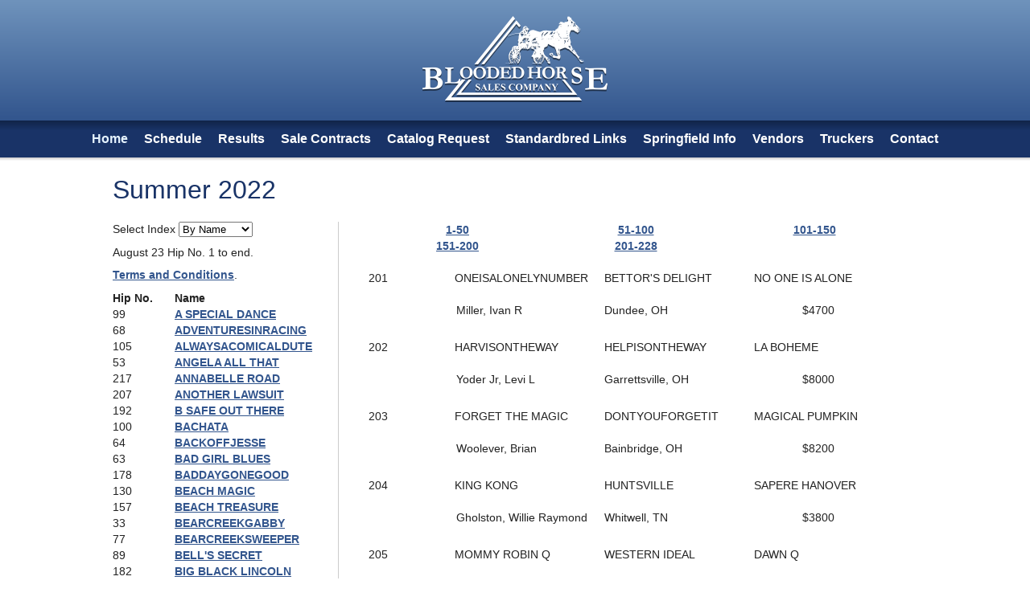

--- FILE ---
content_type: text/html; charset=UTF-8
request_url: https://bloodedhorse.com/22Aug/results/index.php?filter=name&catalog=catalog_4.html
body_size: 52496
content:

<!DOCTYPE html>
<html lang="en-us">
<head>
<meta http-equiv="Content-Type" content="text/html; charset=UTF-8">
<meta name="viewport" content="width=device-width, maximum-scale=1.0">
<title>Summer 2022 Mixed Sale | Blooded Horse</title>
<meta name="description" content="Summer 2022 Sale.">

<!-- Twitter Card data -->
<meta name="twitter:card" value="summary">

<!-- Open Graph data -->
<meta property="og:title" content="2022 Summer Mixed Sale.">
<meta property="og:type" content="online catalog">
<meta property="og:site_name" content="Blooded Horse">
<meta property="og:image" content="/build/template/blooded-horse_open-graph.png">
<meta property="og:description" content="2022 Summer Sale.">


<script>
function goThere() {
	document.forms[0].submit();
}
</script>

<link rel="stylesheet" type="text/css" media="all" href="/template/style.css">

<!-- Favicon -->
<link rel="apple-touch-icon" sizes="57x57" href="/template/favicon/apple-icon-57x57.png">
<link rel="apple-touch-icon" sizes="60x60" href="/template/favicon/apple-icon-60x60.png">
<link rel="apple-touch-icon" sizes="72x72" href="/template/favicon/apple-icon-72x72.png">
<link rel="apple-touch-icon" sizes="76x76" href="/template/favicon/apple-icon-76x76.png">
<link rel="apple-touch-icon" sizes="114x114" href="/template/favicon/apple-icon-114x114.png">
<link rel="apple-touch-icon" sizes="120x120" href="/template/favicon/apple-icon-120x120.png">
<link rel="apple-touch-icon" sizes="144x144" href="/template/favicon/apple-icon-144x144.png">
<link rel="apple-touch-icon" sizes="152x152" href="/template/favicon/apple-icon-152x152.png">
<link rel="apple-touch-icon" sizes="180x180" href="/template/favicon/apple-icon-180x180.png">
<link rel="icon" type="image/png" sizes="192x192"  href="/template/favicon/android-icon-192x192.png">
<link rel="icon" type="image/png" sizes="32x32" href="/template/favicon/favicon-32x32.png">
<link rel="icon" type="image/png" sizes="96x96" href="/template/favicon/favicon-96x96.png">
<link rel="icon" type="image/png" sizes="16x16" href="/template/favicon/favicon-16x16.png">
<link rel="manifest" href="/template/favicon/manifest.json">
<meta name="msapplication-TileColor" content="#ffffff">
<meta name="msapplication-TileImage" content="/template/favicon/ms-icon-144x144.png">
<meta name="theme-color" content="#ffffff">

<!-- old robots direction -->

<meta name="revisit-after" content="15 days">
<meta name="robots" content="index, follow">
<meta name="Robots" content="All">

<style type="text/css">

	.nav-menu a.index { color: #E5F3FF; }
	.nav-menu a.index:hover { color: #c8e6ff; }

</style>

</head>
<body class="index">
<div id="wrapper">

<div id="header">

	<div id="masthead">
		<h1 class="site-title"><a href="/index.php" title="Blooded Horse Sales"><img src="/template/blooded-horse-logo.png" title="Blooded Horse Sales" alt="Blooded Horse Sales" width="230" height="107"></a></h1>
	</div><!--#masthead-->

	<nav id="site-navigation" class="main-navigation" role="navigation">
	<h3 class="menu-toggle">Menu</h3>
	<nav class="nav-menu">
		<ul>
			<li><a class="index" href="/index.php" title="Blooded Horse Sales">Home</a></li>
			<li><a class="salesschedule" href="/salesschedule.php" title="Sale Schedule">Schedule</a></li>
			<li><a class="results" href="/results.php" title="Sale Results">Results</a></li>
			<li><a class="salecontracts" href="/salecontracts.php" title="Sale Contracts">Sale Contracts</a></li>
			<li><a class="catalog" href="/catalog.php" title="Catalog Request">Catalog Request</a></li>
			<li><a class="standard" href="/standard.php" title="Standardbred Links">Standardbred Links</a></li>
			<li><a class="springfieldinfo" href="/springfieldinfo.php" title="Springfield Info">Springfield Info</a></li>
			<li><a class="salevendors" href="/salevendors.php" title="Vendors">Vendors</a></li>
			<li><a class="truckers" href="/truckers.php" title="Truckers">Truckers</a></li>
			<li><a class="about" href="/about.php" title="Contact">Contact</a></li>
		</ul>
	</nav><!--.nav-menu-->
	</nav> <!--#site-navigation.main-navigation -->

</div><!--#header-->

<div id="content">

	<div id="primary">
		<div class="site-content">

	<h1>	Summer  2022</h1>

	<div id="results">

	<!-- Sidebar with List -->
	<div class="sidebar">
	<form action="index.php" method="get">
	<p><label>Select Index</label>
		<select name="filter" onchange="goThere();">
		<option value='name' selected>By Name</option>
<option value='broodmare' >Broodmares</option>
<option value='sire' >By Sire</option>
<option value='dam' >By Dam</option>
<option value='yearling' >Yearlings</option>
<option value='weanling' >Weanlings</option>
<option value='hip' >By Hip</option>
<option value='pacer' >Pacers</option>
<option value='trotter' >Trotters</option>
<option value='2yearold' >2 Year Olds</option>
<option value='3yearold' >3 Year Olds</option>
		</select>
	</p>
	</form>

	<div class="scroll"><!-- scrollable area for mobile devices -->

	<p>August 23 Hip No. 1 to end.</p>
	
	<p><a href="../../terms.php">Terms and Conditions</a>.</p>

	<div class="list">
	  <TABLE WIDTH="100%">
<TR><TD WIDTH = "30%"><B>Hip No.</B></TD><TD WIDTH = "70%"><B>Name</B></TD></TR>
<TR><TD WIDTH = "30%">99</TD><TD WIDTH = "70%"><A HREF="index.php?filter=name&amp;catalog=catalog_1.html#99" >A SPECIAL DANCE</A></TD></TR>
<TR><TD WIDTH = "30%">68</TD><TD WIDTH = "70%"><A HREF="index.php?filter=name&amp;catalog=catalog_1.html#68" >ADVENTURESINRACING</A></TD></TR>
<TR><TD WIDTH = "30%">105</TD><TD WIDTH = "70%"><A HREF="index.php?filter=name&amp;catalog=catalog_2.html#105" >ALWAYSACOMICALDUTE</A></TD></TR>
<TR><TD WIDTH = "30%">53</TD><TD WIDTH = "70%"><A HREF="index.php?filter=name&amp;catalog=catalog_1.html#53" >ANGELA ALL THAT</A></TD></TR>
<TR><TD WIDTH = "30%">217</TD><TD WIDTH = "70%"><A HREF="index.php?filter=name&amp;catalog=catalog_4.html#217" >ANNABELLE ROAD</A></TD></TR>
<TR><TD WIDTH = "30%">207</TD><TD WIDTH = "70%"><A HREF="index.php?filter=name&amp;catalog=catalog_4.html#207" >ANOTHER LAWSUIT</A></TD></TR>
<TR><TD WIDTH = "30%">192</TD><TD WIDTH = "70%"><A HREF="index.php?filter=name&amp;catalog=catalog_3.html#192" >B SAFE OUT THERE</A></TD></TR>
<TR><TD WIDTH = "30%">100</TD><TD WIDTH = "70%"><A HREF="index.php?filter=name&amp;catalog=catalog_1.html#100" >BACHATA</A></TD></TR>
<TR><TD WIDTH = "30%">64</TD><TD WIDTH = "70%"><A HREF="index.php?filter=name&amp;catalog=catalog_1.html#64" >BACKOFFJESSE</A></TD></TR>
<TR><TD WIDTH = "30%">63</TD><TD WIDTH = "70%"><A HREF="index.php?filter=name&amp;catalog=catalog_1.html#63" >BAD GIRL BLUES</A></TD></TR>
<TR><TD WIDTH = "30%">178</TD><TD WIDTH = "70%"><A HREF="index.php?filter=name&amp;catalog=catalog_3.html#178" >BADDAYGONEGOOD</A></TD></TR>
<TR><TD WIDTH = "30%">130</TD><TD WIDTH = "70%"><A HREF="index.php?filter=name&amp;catalog=catalog_2.html#130" >BEACH MAGIC</A></TD></TR>
<TR><TD WIDTH = "30%">157</TD><TD WIDTH = "70%"><A HREF="index.php?filter=name&amp;catalog=catalog_3.html#157" >BEACH TREASURE</A></TD></TR>
<TR><TD WIDTH = "30%">33</TD><TD WIDTH = "70%"><A HREF="index.php?filter=name&amp;catalog=catalog_0.html#33" >BEARCREEKGABBY</A></TD></TR>
<TR><TD WIDTH = "30%">77</TD><TD WIDTH = "70%"><A HREF="index.php?filter=name&amp;catalog=catalog_1.html#77" >BEARCREEKSWEEPER</A></TD></TR>
<TR><TD WIDTH = "30%">89</TD><TD WIDTH = "70%"><A HREF="index.php?filter=name&amp;catalog=catalog_1.html#89" >BELL'S SECRET</A></TD></TR>
<TR><TD WIDTH = "30%">182</TD><TD WIDTH = "70%"><A HREF="index.php?filter=name&amp;catalog=catalog_3.html#182" >BIG BLACK LINCOLN</A></TD></TR>
<TR><TD WIDTH = "30%">90</TD><TD WIDTH = "70%"><A HREF="index.php?filter=name&amp;catalog=catalog_1.html#90" >BIGRISK SALLY</A></TD></TR>
<TR><TD WIDTH = "30%">88</TD><TD WIDTH = "70%"><A HREF="index.php?filter=name&amp;catalog=catalog_1.html#88" >BINGGINS</A></TD></TR>
<TR><TD WIDTH = "30%">80</TD><TD WIDTH = "70%"><A HREF="index.php?filter=name&amp;catalog=catalog_1.html#80" >BLISSFUL DRAGON</A></TD></TR>
<TR><TD WIDTH = "30%">180</TD><TD WIDTH = "70%"><A HREF="index.php?filter=name&amp;catalog=catalog_3.html#180" >BOPSFEARLESSDRAGON</A></TD></TR>
<TR><TD WIDTH = "30%">70</TD><TD WIDTH = "70%"><A HREF="index.php?filter=name&amp;catalog=catalog_1.html#70" >BRAVECOWBOYBILL</A></TD></TR>
<TR><TD WIDTH = "30%">140</TD><TD WIDTH = "70%"><A HREF="index.php?filter=name&amp;catalog=catalog_2.html#140" >BREEZY DE VIE</A></TD></TR>
<TR><TD WIDTH = "30%">137</TD><TD WIDTH = "70%"><A HREF="index.php?filter=name&amp;catalog=catalog_2.html#137" >BUNKHOUSE PLAY</A></TD></TR>
<TR><TD WIDTH = "30%">228</TD><TD WIDTH = "70%"><A HREF="index.php?filter=name&amp;catalog=catalog_4.html#228" >CABERNET</A></TD></TR>
<TR><TD WIDTH = "30%">212</TD><TD WIDTH = "70%"><A HREF="index.php?filter=name&amp;catalog=catalog_4.html#212" >CAJON LIGHTNING</A></TD></TR>
<TR><TD WIDTH = "30%">127</TD><TD WIDTH = "70%"><A HREF="index.php?filter=name&amp;catalog=catalog_2.html#127" >CALGARY SEELSTER</A></TD></TR>
<TR><TD WIDTH = "30%">72</TD><TD WIDTH = "70%"><A HREF="index.php?filter=name&amp;catalog=catalog_1.html#72" >CARMELLA LANE</A></TD></TR>
<TR><TD WIDTH = "30%">85</TD><TD WIDTH = "70%"><A HREF="index.php?filter=name&amp;catalog=catalog_1.html#85" >CATCH UP WITH ME</A></TD></TR>
<TR><TD WIDTH = "30%">1</TD><TD WIDTH = "70%"><A HREF="index.php?filter=name&amp;catalog=catalog_0.html#1" >CAVIART GRADY</A></TD></TR>
<TR><TD WIDTH = "30%">56</TD><TD WIDTH = "70%"><A HREF="index.php?filter=name&amp;catalog=catalog_1.html#56" >CINDY'S SERENITY</A></TD></TR>
<TR><TD WIDTH = "30%">122</TD><TD WIDTH = "70%"><A HREF="index.php?filter=name&amp;catalog=catalog_2.html#122" >CLIFFS OF MOHER</A></TD></TR>
<TR><TD WIDTH = "30%">189</TD><TD WIDTH = "70%"><A HREF="index.php?filter=name&amp;catalog=catalog_3.html#189" >COLOR ME ROYAL</A></TD></TR>
<TR><TD WIDTH = "30%">92</TD><TD WIDTH = "70%"><A HREF="index.php?filter=name&amp;catalog=catalog_1.html#92" >COSTLY EXPERIMENT</A></TD></TR>
<TR><TD WIDTH = "30%">141</TD><TD WIDTH = "70%"><A HREF="index.php?filter=name&amp;catalog=catalog_2.html#141" >COULANTINE</A></TD></TR>
<TR><TD WIDTH = "30%">81</TD><TD WIDTH = "70%"><A HREF="index.php?filter=name&amp;catalog=catalog_1.html#81" >COUNT ON BLUE</A></TD></TR>
<TR><TD WIDTH = "30%">175</TD><TD WIDTH = "70%"><A HREF="index.php?filter=name&amp;catalog=catalog_3.html#175" >COUNTESS JELLYBEAN</A></TD></TR>
<TR><TD WIDTH = "30%">93</TD><TD WIDTH = "70%"><A HREF="index.php?filter=name&amp;catalog=catalog_1.html#93" >COUNTRY COUNTESS</A></TD></TR>
<TR><TD WIDTH = "30%">198</TD><TD WIDTH = "70%"><A HREF="index.php?filter=name&amp;catalog=catalog_3.html#198" >CREATE MY HEART</A></TD></TR>
<TR><TD WIDTH = "30%">124</TD><TD WIDTH = "70%"><A HREF="index.php?filter=name&amp;catalog=catalog_2.html#124" >CREATINE STORM</A></TD></TR>
<TR><TD WIDTH = "30%">171</TD><TD WIDTH = "70%"><A HREF="index.php?filter=name&amp;catalog=catalog_3.html#171" >CREDITIZED</A></TD></TR>
<TR><TD WIDTH = "30%">213</TD><TD WIDTH = "70%"><A HREF="index.php?filter=name&amp;catalog=catalog_4.html#213" >CREEKSIDE DUCHESS</A></TD></TR>
<TR><TD WIDTH = "30%">46</TD><TD WIDTH = "70%"><A HREF="index.php?filter=name&amp;catalog=catalog_0.html#46" >DANCE MY LIFE AWAY</A></TD></TR>
<TR><TD WIDTH = "30%">34</TD><TD WIDTH = "70%"><A HREF="index.php?filter=name&amp;catalog=catalog_0.html#34" >DANCIN BUDDY</A></TD></TR>
<TR><TD WIDTH = "30%">21</TD><TD WIDTH = "70%"><A HREF="index.php?filter=name&amp;catalog=catalog_0.html#21" >DANCIN HOME</A></TD></TR>
<TR><TD WIDTH = "30%">73</TD><TD WIDTH = "70%"><A HREF="index.php?filter=name&amp;catalog=catalog_1.html#73" >DANCING ANDREA</A></TD></TR>
<TR><TD WIDTH = "30%">109</TD><TD WIDTH = "70%"><A HREF="index.php?filter=name&amp;catalog=catalog_2.html#109" >DARK MIRAGE</A></TD></TR>
<TR><TD WIDTH = "30%">94</TD><TD WIDTH = "70%"><A HREF="index.php?filter=name&amp;catalog=catalog_1.html#94" >DEFINED BY ROYAL</A></TD></TR>
<TR><TD WIDTH = "30%">7</TD><TD WIDTH = "70%"><A HREF="index.php?filter=name&amp;catalog=catalog_0.html#7" >DEONTAY</A></TD></TR>
<TR><TD WIDTH = "30%">225</TD><TD WIDTH = "70%"><A HREF="index.php?filter=name&amp;catalog=catalog_4.html#225" >DIANAMIGHT</A></TD></TR>
<TR><TD WIDTH = "30%">113</TD><TD WIDTH = "70%"><A HREF="index.php?filter=name&amp;catalog=catalog_2.html#113" >DOCK OF THE BAY</A></TD></TR>
<TR><TD WIDTH = "30%">129</TD><TD WIDTH = "70%"><A HREF="index.php?filter=name&amp;catalog=catalog_2.html#129" >DONT TELL MY GIRL</A></TD></TR>
<TR><TD WIDTH = "30%">185</TD><TD WIDTH = "70%"><A HREF="index.php?filter=name&amp;catalog=catalog_3.html#185" >DRINKNWITHTHEDEVIL</A></TD></TR>
<TR><TD WIDTH = "30%">223</TD><TD WIDTH = "70%"><A HREF="index.php?filter=name&amp;catalog=catalog_4.html#223" >DUSTUP HANOVER</A></TD></TR>
<TR><TD WIDTH = "30%">144</TD><TD WIDTH = "70%"><A HREF="index.php?filter=name&amp;catalog=catalog_2.html#144" >EDEN'S LUCKY CHARM</A></TD></TR>
<TR><TD WIDTH = "30%">116</TD><TD WIDTH = "70%"><A HREF="index.php?filter=name&amp;catalog=catalog_2.html#116" >ER NO MORE</A></TD></TR>
<TR><TD WIDTH = "30%">197</TD><TD WIDTH = "70%"><A HREF="index.php?filter=name&amp;catalog=catalog_3.html#197" >ERIE</A></TD></TR>
<TR><TD WIDTH = "30%">155</TD><TD WIDTH = "70%"><A HREF="index.php?filter=name&amp;catalog=catalog_3.html#155" >FALL SUNFLOWER</A></TD></TR>
<TR><TD WIDTH = "30%">31</TD><TD WIDTH = "70%"><A HREF="index.php?filter=name&amp;catalog=catalog_0.html#31" >FINAL RISK</A></TD></TR>
<TR><TD WIDTH = "30%">86</TD><TD WIDTH = "70%"><A HREF="index.php?filter=name&amp;catalog=catalog_1.html#86" >FIRSTCHOICEGLORIA</A></TD></TR>
<TR><TD WIDTH = "30%">162</TD><TD WIDTH = "70%"><A HREF="index.php?filter=name&amp;catalog=catalog_3.html#162" >FOREVER REXANNE</A></TD></TR>
<TR><TD WIDTH = "30%">203</TD><TD WIDTH = "70%"><A HREF="index.php?filter=name&amp;catalog=catalog_4.html#203" >FORGET THE MAGIC</A></TD></TR>
<TR><TD WIDTH = "30%">165</TD><TD WIDTH = "70%"><A HREF="index.php?filter=name&amp;catalog=catalog_3.html#165" >FOX VALLEY FOXFIRE</A></TD></TR>
<TR><TD WIDTH = "30%">61</TD><TD WIDTH = "70%"><A HREF="index.php?filter=name&amp;catalog=catalog_1.html#61" >FRANKIE LEE</A></TD></TR>
<TR><TD WIDTH = "30%">209</TD><TD WIDTH = "70%"><A HREF="index.php?filter=name&amp;catalog=catalog_4.html#209" >FUEL INJECTOR</A></TD></TR>
<TR><TD WIDTH = "30%">6</TD><TD WIDTH = "70%"><A HREF="index.php?filter=name&amp;catalog=catalog_0.html#6" >GET BACK TO WORK</A></TD></TR>
<TR><TD WIDTH = "30%">103</TD><TD WIDTH = "70%"><A HREF="index.php?filter=name&amp;catalog=catalog_2.html#103" >GO AWAY RONA</A></TD></TR>
<TR><TD WIDTH = "30%">214</TD><TD WIDTH = "70%"><A HREF="index.php?filter=name&amp;catalog=catalog_4.html#214" >GOLDEN SON</A></TD></TR>
<TR><TD WIDTH = "30%">96</TD><TD WIDTH = "70%"><A HREF="index.php?filter=name&amp;catalog=catalog_1.html#96" >GRACE IN ACTION</A></TD></TR>
<TR><TD WIDTH = "30%">110</TD><TD WIDTH = "70%"><A HREF="index.php?filter=name&amp;catalog=catalog_2.html#110" >GREENHILLDEBATABLE</A></TD></TR>
<TR><TD WIDTH = "30%">218</TD><TD WIDTH = "70%"><A HREF="index.php?filter=name&amp;catalog=catalog_4.html#218" >GREYSTONE WATCHMAN</A></TD></TR>
<TR><TD WIDTH = "30%">168</TD><TD WIDTH = "70%"><A HREF="index.php?filter=name&amp;catalog=catalog_3.html#168" >GROWIN GRACE</A></TD></TR>
<TR><TD WIDTH = "30%">120</TD><TD WIDTH = "70%"><A HREF="index.php?filter=name&amp;catalog=catalog_2.html#120" >HAIL LAZARUS BLUES</A></TD></TR>
<TR><TD WIDTH = "30%">202</TD><TD WIDTH = "70%"><A HREF="index.php?filter=name&amp;catalog=catalog_4.html#202" >HARVISONTHEWAY</A></TD></TR>
<TR><TD WIDTH = "30%">208</TD><TD WIDTH = "70%"><A HREF="index.php?filter=name&amp;catalog=catalog_4.html#208" >HEDGE FUND WIZARD</A></TD></TR>
<TR><TD WIDTH = "30%">5</TD><TD WIDTH = "70%"><A HREF="index.php?filter=name&amp;catalog=catalog_0.html#5" >HEIDI'S VIRGIN</A></TD></TR>
<TR><TD WIDTH = "30%">4</TD><TD WIDTH = "70%"><A HREF="index.php?filter=name&amp;catalog=catalog_0.html#4" >HEREWEGOBOY</A></TD></TR>
<TR><TD WIDTH = "30%">195</TD><TD WIDTH = "70%"><A HREF="index.php?filter=name&amp;catalog=catalog_3.html#195" >HE'S A DICKENS</A></TD></TR>
<TR><TD WIDTH = "30%">98</TD><TD WIDTH = "70%"><A HREF="index.php?filter=name&amp;catalog=catalog_1.html#98" >HES ALL YOURSELF</A></TD></TR>
<TR><TD WIDTH = "30%">184</TD><TD WIDTH = "70%"><A HREF="index.php?filter=name&amp;catalog=catalog_3.html#184" >HILLCOUNTRYSSASSIE</A></TD></TR>
<TR><TD WIDTH = "30%">142</TD><TD WIDTH = "70%"><A HREF="index.php?filter=name&amp;catalog=catalog_2.html#142" >HONORABLE MOTHER</A></TD></TR>
<TR><TD WIDTH = "30%">3</TD><TD WIDTH = "70%"><A HREF="index.php?filter=name&amp;catalog=catalog_0.html#3" >HOOSIER'S HELP</A></TD></TR>
<TR><TD WIDTH = "30%">118</TD><TD WIDTH = "70%"><A HREF="index.php?filter=name&amp;catalog=catalog_2.html#118" >HUNT BEAR</A></TD></TR>
<TR><TD WIDTH = "30%">17</TD><TD WIDTH = "70%"><A HREF="index.php?filter=name&amp;catalog=catalog_0.html#17" >I CAN SEE FARTHER</A></TD></TR>
<TR><TD WIDTH = "30%">136</TD><TD WIDTH = "70%"><A HREF="index.php?filter=name&amp;catalog=catalog_2.html#136" >I LOVE THE BEACH</A></TD></TR>
<TR><TD WIDTH = "30%">191</TD><TD WIDTH = "70%"><A HREF="index.php?filter=name&amp;catalog=catalog_3.html#191" >ICE KING</A></TD></TR>
<TR><TD WIDTH = "30%">10</TD><TD WIDTH = "70%"><A HREF="index.php?filter=name&amp;catalog=catalog_0.html#10" >ILLUSTRIOUSPROMISE</A></TD></TR>
<TR><TD WIDTH = "30%">41</TD><TD WIDTH = "70%"><A HREF="index.php?filter=name&amp;catalog=catalog_0.html#41" >I'M A BEACH LADY</A></TD></TR>
<TR><TD WIDTH = "30%">226</TD><TD WIDTH = "70%"><A HREF="index.php?filter=name&amp;catalog=catalog_4.html#226" >IM ROCKING IT</A></TD></TR>
<TR><TD WIDTH = "30%">126</TD><TD WIDTH = "70%"><A HREF="index.php?filter=name&amp;catalog=catalog_2.html#126" >IM UNPREDICTABLE</A></TD></TR>
<TR><TD WIDTH = "30%">190</TD><TD WIDTH = "70%"><A HREF="index.php?filter=name&amp;catalog=catalog_3.html#190" >IMDABIGGESTPATSFAN</A></TD></TR>
<TR><TD WIDTH = "30%">106</TD><TD WIDTH = "70%"><A HREF="index.php?filter=name&amp;catalog=catalog_2.html#106" >IN SECRET</A></TD></TR>
<TR><TD WIDTH = "30%">153</TD><TD WIDTH = "70%"><A HREF="index.php?filter=name&amp;catalog=catalog_3.html#153" >IRISH DAY</A></TD></TR>
<TR><TD WIDTH = "30%">78</TD><TD WIDTH = "70%"><A HREF="index.php?filter=name&amp;catalog=catalog_1.html#78" >IRREPLACEABLE</A></TD></TR>
<TR><TD WIDTH = "30%">215</TD><TD WIDTH = "70%"><A HREF="index.php?filter=name&amp;catalog=catalog_4.html#215" >I'VE GOT THE WILL</A></TD></TR>
<TR><TD WIDTH = "30%">147</TD><TD WIDTH = "70%"><A HREF="index.php?filter=name&amp;catalog=catalog_2.html#147" >JL HONORPRETTYBOYS</A></TD></TR>
<TR><TD WIDTH = "30%">145</TD><TD WIDTH = "70%"><A HREF="index.php?filter=name&amp;catalog=catalog_2.html#145" >JUDY'S PROMISE</A></TD></TR>
<TR><TD WIDTH = "30%">181</TD><TD WIDTH = "70%"><A HREF="index.php?filter=name&amp;catalog=catalog_3.html#181" >JUSTGOTOTHENET</A></TD></TR>
<TR><TD WIDTH = "30%">11</TD><TD WIDTH = "70%"><A HREF="index.php?filter=name&amp;catalog=catalog_0.html#11" >KADABRA GIRLS SON</A></TD></TR>
<TR><TD WIDTH = "30%">12</TD><TD WIDTH = "70%"><A HREF="index.php?filter=name&amp;catalog=catalog_0.html#12" >KATHYS COOLIE</A></TD></TR>
<TR><TD WIDTH = "30%">66</TD><TD WIDTH = "70%"><A HREF="index.php?filter=name&amp;catalog=catalog_1.html#66" >KEG PARTY</A></TD></TR>
<TR><TD WIDTH = "30%">204</TD><TD WIDTH = "70%"><A HREF="index.php?filter=name&amp;catalog=catalog_4.html#204" >KING KONG</A></TD></TR>
<TR><TD WIDTH = "30%">176</TD><TD WIDTH = "70%"><A HREF="index.php?filter=name&amp;catalog=catalog_3.html#176" >KONAH BLEU</A></TD></TR>
<TR><TD WIDTH = "30%">27</TD><TD WIDTH = "70%"><A HREF="index.php?filter=name&amp;catalog=catalog_0.html#27" >LATHSHA</A></TD></TR>
<TR><TD WIDTH = "30%">8</TD><TD WIDTH = "70%"><A HREF="index.php?filter=name&amp;catalog=catalog_0.html#8" >LEAD OFF</A></TD></TR>
<TR><TD WIDTH = "30%">224</TD><TD WIDTH = "70%"><A HREF="index.php?filter=name&amp;catalog=catalog_4.html#224" >LET'S BE FRANK</A></TD></TR>
<TR><TD WIDTH = "30%">15</TD><TD WIDTH = "70%"><A HREF="index.php?filter=name&amp;catalog=catalog_0.html#15" >LETS DO THE TWIST</A></TD></TR>
<TR><TD WIDTH = "30%">19</TD><TD WIDTH = "70%"><A HREF="index.php?filter=name&amp;catalog=catalog_0.html#19" >LETSDOTHEMACHARENA</A></TD></TR>
<TR><TD WIDTH = "30%">76</TD><TD WIDTH = "70%"><A HREF="index.php?filter=name&amp;catalog=catalog_1.html#76" >LIFEWASAWILLOW</A></TD></TR>
<TR><TD WIDTH = "30%">187</TD><TD WIDTH = "70%"><A HREF="index.php?filter=name&amp;catalog=catalog_3.html#187" >LISA ROCKS</A></TD></TR>
<TR><TD WIDTH = "30%">196</TD><TD WIDTH = "70%"><A HREF="index.php?filter=name&amp;catalog=catalog_3.html#196" >LITTLE AUB</A></TD></TR>
<TR><TD WIDTH = "30%">156</TD><TD WIDTH = "70%"><A HREF="index.php?filter=name&amp;catalog=catalog_3.html#156" >LITTLE MERMAID N</A></TD></TR>
<TR><TD WIDTH = "30%">97</TD><TD WIDTH = "70%"><A HREF="index.php?filter=name&amp;catalog=catalog_1.html#97" >LITTLE ROCK</A></TD></TR>
<TR><TD WIDTH = "30%">32</TD><TD WIDTH = "70%"><A HREF="index.php?filter=name&amp;catalog=catalog_0.html#32" >LITTLEQUINN</A></TD></TR>
<TR><TD WIDTH = "30%">148</TD><TD WIDTH = "70%"><A HREF="index.php?filter=name&amp;catalog=catalog_2.html#148" >LL IMAMILLIONAIRE</A></TD></TR>
<TR><TD WIDTH = "30%">149</TD><TD WIDTH = "70%"><A HREF="index.php?filter=name&amp;catalog=catalog_2.html#149" >LL ROYAL MAN</A></TD></TR>
<TR><TD WIDTH = "30%">135</TD><TD WIDTH = "70%"><A HREF="index.php?filter=name&amp;catalog=catalog_2.html#135" >LOLA PALOOZA</A></TD></TR>
<TR><TD WIDTH = "30%">91</TD><TD WIDTH = "70%"><A HREF="index.php?filter=name&amp;catalog=catalog_1.html#91" >LONG COOL WOMAN</A></TD></TR>
<TR><TD WIDTH = "30%">119</TD><TD WIDTH = "70%"><A HREF="index.php?filter=name&amp;catalog=catalog_2.html#119" >LOUIE LOUIE</A></TD></TR>
<TR><TD WIDTH = "30%">59</TD><TD WIDTH = "70%"><A HREF="index.php?filter=name&amp;catalog=catalog_1.html#59" >LUCKYCHUCKYFRMO'KY</A></TD></TR>
<TR><TD WIDTH = "30%">101</TD><TD WIDTH = "70%"><A HREF="index.php?filter=name&amp;catalog=catalog_2.html#101" >MADDIE'S FASHION</A></TD></TR>
<TR><TD WIDTH = "30%">152</TD><TD WIDTH = "70%"><A HREF="index.php?filter=name&amp;catalog=catalog_3.html#152" >MADISON COUNTY</A></TD></TR>
<TR><TD WIDTH = "30%">102</TD><TD WIDTH = "70%"><A HREF="index.php?filter=name&amp;catalog=catalog_2.html#102" >MAJOR PETE</A></TD></TR>
<TR><TD WIDTH = "30%">20</TD><TD WIDTH = "70%"><A HREF="index.php?filter=name&amp;catalog=catalog_0.html#20" >MAKINMYOWNLUCK</A></TD></TR>
<TR><TD WIDTH = "30%">227</TD><TD WIDTH = "70%"><A HREF="index.php?filter=name&amp;catalog=catalog_4.html#227" >MARETRAFFICCONTROL</A></TD></TR>
<TR><TD WIDTH = "30%">158</TD><TD WIDTH = "70%"><A HREF="index.php?filter=name&amp;catalog=catalog_3.html#158" >MARGARITA BI</A></TD></TR>
<TR><TD WIDTH = "30%">115</TD><TD WIDTH = "70%"><A HREF="index.php?filter=name&amp;catalog=catalog_2.html#115" >MCSTONED AGAIN</A></TD></TR>
<TR><TD WIDTH = "30%">170</TD><TD WIDTH = "70%"><A HREF="index.php?filter=name&amp;catalog=catalog_3.html#170" >MIDWIND DYNAMITE</A></TD></TR>
<TR><TD WIDTH = "30%">9</TD><TD WIDTH = "70%"><A HREF="index.php?filter=name&amp;catalog=catalog_0.html#9" >MISS INTERNATIONAL</A></TD></TR>
<TR><TD WIDTH = "30%">45</TD><TD WIDTH = "70%"><A HREF="index.php?filter=name&amp;catalog=catalog_0.html#45" >MOCHA TIME</A></TD></TR>
<TR><TD WIDTH = "30%">205</TD><TD WIDTH = "70%"><A HREF="index.php?filter=name&amp;catalog=catalog_4.html#205" >MOMMY ROBIN Q</A></TD></TR>
<TR><TD WIDTH = "30%">210</TD><TD WIDTH = "70%"><A HREF="index.php?filter=name&amp;catalog=catalog_4.html#210" >MONEY PAN</A></TD></TR>
<TR><TD WIDTH = "30%">172</TD><TD WIDTH = "70%"><A HREF="index.php?filter=name&amp;catalog=catalog_3.html#172" >MONITIZED</A></TD></TR>
<TR><TD WIDTH = "30%">206</TD><TD WIDTH = "70%"><A HREF="index.php?filter=name&amp;catalog=catalog_4.html#206" >MORE DIAMONDS</A></TD></TR>
<TR><TD WIDTH = "30%">14</TD><TD WIDTH = "70%"><A HREF="index.php?filter=name&amp;catalog=catalog_0.html#14" >MR BUCKSHOT</A></TD></TR>
<TR><TD WIDTH = "30%">199</TD><TD WIDTH = "70%"><A HREF="index.php?filter=name&amp;catalog=catalog_3.html#199" >MSGOODFRIDAY</A></TD></TR>
<TR><TD WIDTH = "30%">219</TD><TD WIDTH = "70%"><A HREF="index.php?filter=name&amp;catalog=catalog_4.html#219" >MUSICAL BOX</A></TD></TR>
<TR><TD WIDTH = "30%">134</TD><TD WIDTH = "70%"><A HREF="index.php?filter=name&amp;catalog=catalog_2.html#134" >NECESSARY ELEMENT</A></TD></TR>
<TR><TD WIDTH = "30%">28</TD><TD WIDTH = "70%"><A HREF="index.php?filter=name&amp;catalog=catalog_0.html#28" >NESSIESHELPER</A></TD></TR>
<TR><TD WIDTH = "30%">23</TD><TD WIDTH = "70%"><A HREF="index.php?filter=name&amp;catalog=catalog_0.html#23" >NIGHT DREAMS</A></TD></TR>
<TR><TD WIDTH = "30%">194</TD><TD WIDTH = "70%"><A HREF="index.php?filter=name&amp;catalog=catalog_3.html#194" >NIGHT'S WATCH</A></TD></TR>
<TR><TD WIDTH = "30%">62</TD><TD WIDTH = "70%"><A HREF="index.php?filter=name&amp;catalog=catalog_1.html#62" >NOTHING BUT TROT</A></TD></TR>
<TR><TD WIDTH = "30%">55</TD><TD WIDTH = "70%"><A HREF="index.php?filter=name&amp;catalog=catalog_1.html#55" >OILCAN HARRY</A></TD></TR>
<TR><TD WIDTH = "30%">201</TD><TD WIDTH = "70%"><A HREF="index.php?filter=name&amp;catalog=catalog_4.html#201" >ONEISALONELYNUMBER</A></TD></TR>
<TR><TD WIDTH = "30%">216</TD><TD WIDTH = "70%"><A HREF="index.php?filter=name&amp;catalog=catalog_4.html#216" >PACING DREAM</A></TD></TR>
<TR><TD WIDTH = "30%">60</TD><TD WIDTH = "70%"><A HREF="index.php?filter=name&amp;catalog=catalog_1.html#60" >PANDA L</A></TD></TR>
<TR><TD WIDTH = "30%">186</TD><TD WIDTH = "70%"><A HREF="index.php?filter=name&amp;catalog=catalog_3.html#186" >PARTYMODE</A></TD></TR>
<TR><TD WIDTH = "30%">43</TD><TD WIDTH = "70%"><A HREF="index.php?filter=name&amp;catalog=catalog_0.html#43" >PETES LUCKY GIRL</A></TD></TR>
<TR><TD WIDTH = "30%">138</TD><TD WIDTH = "70%"><A HREF="index.php?filter=name&amp;catalog=catalog_2.html#138" >PLACE TO ROCKNROLL</A></TD></TR>
<TR><TD WIDTH = "30%">104</TD><TD WIDTH = "70%"><A HREF="index.php?filter=name&amp;catalog=catalog_2.html#104" >PONDA BEACH</A></TD></TR>
<TR><TD WIDTH = "30%">166</TD><TD WIDTH = "70%"><A HREF="index.php?filter=name&amp;catalog=catalog_3.html#166" >PONDA TREASURE</A></TD></TR>
<TR><TD WIDTH = "30%">35</TD><TD WIDTH = "70%"><A HREF="index.php?filter=name&amp;catalog=catalog_0.html#35" >POSEY</A></TD></TR>
<TR><TD WIDTH = "30%">84</TD><TD WIDTH = "70%"><A HREF="index.php?filter=name&amp;catalog=catalog_1.html#84" >POWERFULSBEST</A></TD></TR>
<TR><TD WIDTH = "30%">40</TD><TD WIDTH = "70%"><A HREF="index.php?filter=name&amp;catalog=catalog_0.html#40" >POWERFULSILVER</A></TD></TR>
<TR><TD WIDTH = "30%">16</TD><TD WIDTH = "70%"><A HREF="index.php?filter=name&amp;catalog=catalog_0.html#16" >PRETTY BABY DOLL</A></TD></TR>
<TR><TD WIDTH = "30%">79</TD><TD WIDTH = "70%"><A HREF="index.php?filter=name&amp;catalog=catalog_1.html#79" >PUFF DADDY JACK</A></TD></TR>
<TR><TD WIDTH = "30%">36</TD><TD WIDTH = "70%"><A HREF="index.php?filter=name&amp;catalog=catalog_0.html#36" >PURRFECT BOSS</A></TD></TR>
<TR><TD WIDTH = "30%">146</TD><TD WIDTH = "70%"><A HREF="index.php?filter=name&amp;catalog=catalog_2.html#146" >RALLY ALLY RALLY</A></TD></TR>
<TR><TD WIDTH = "30%">42</TD><TD WIDTH = "70%"><A HREF="index.php?filter=name&amp;catalog=catalog_0.html#42" >RECOUNT</A></TD></TR>
<TR><TD WIDTH = "30%">183</TD><TD WIDTH = "70%"><A HREF="index.php?filter=name&amp;catalog=catalog_3.html#183" >RIP CRUISER</A></TD></TR>
<TR><TD WIDTH = "30%">29</TD><TD WIDTH = "70%"><A HREF="index.php?filter=name&amp;catalog=catalog_0.html#29" >RISKY WANDA</A></TD></TR>
<TR><TD WIDTH = "30%">25</TD><TD WIDTH = "70%"><A HREF="index.php?filter=name&amp;catalog=catalog_0.html#25" >ROBIN HILL HIGH</A></TD></TR>
<TR><TD WIDTH = "30%">154</TD><TD WIDTH = "70%"><A HREF="index.php?filter=name&amp;catalog=catalog_3.html#154" >ROCKIN CALI</A></TD></TR>
<TR><TD WIDTH = "30%">108</TD><TD WIDTH = "70%"><A HREF="index.php?filter=name&amp;catalog=catalog_2.html#108" >ROCKIN PACO</A></TD></TR>
<TR><TD WIDTH = "30%">22</TD><TD WIDTH = "70%"><A HREF="index.php?filter=name&amp;catalog=catalog_0.html#22" >ROSE MCBARE</A></TD></TR>
<TR><TD WIDTH = "30%">125</TD><TD WIDTH = "70%"><A HREF="index.php?filter=name&amp;catalog=catalog_2.html#125" >ROSE RUN XTREME</A></TD></TR>
<TR><TD WIDTH = "30%">82</TD><TD WIDTH = "70%"><A HREF="index.php?filter=name&amp;catalog=catalog_1.html#82" >ROSE RUN ZANDRA</A></TD></TR>
<TR><TD WIDTH = "30%">48</TD><TD WIDTH = "70%"><A HREF="index.php?filter=name&amp;catalog=catalog_0.html#48" >ROSE RUN ZIZI</A></TD></TR>
<TR><TD WIDTH = "30%">18</TD><TD WIDTH = "70%"><A HREF="index.php?filter=name&amp;catalog=catalog_0.html#18" >ROSE RUN ZUES</A></TD></TR>
<TR><TD WIDTH = "30%">67</TD><TD WIDTH = "70%"><A HREF="index.php?filter=name&amp;catalog=catalog_1.html#67" >ROSE RUN ZYPHER</A></TD></TR>
<TR><TD WIDTH = "30%">188</TD><TD WIDTH = "70%"><A HREF="index.php?filter=name&amp;catalog=catalog_3.html#188" >ROSES AT MIDNIGHT</A></TD></TR>
<TR><TD WIDTH = "30%">163</TD><TD WIDTH = "70%"><A HREF="index.php?filter=name&amp;catalog=catalog_3.html#163" >RUFF ONE LORENE</A></TD></TR>
<TR><TD WIDTH = "30%">44</TD><TD WIDTH = "70%"><A HREF="index.php?filter=name&amp;catalog=catalog_0.html#44" >RUSTY'S A CRUISER</A></TD></TR>
<TR><TD WIDTH = "30%">75</TD><TD WIDTH = "70%"><A HREF="index.php?filter=name&amp;catalog=catalog_1.html#75" >SALTZ SHAKER</A></TD></TR>
<TR><TD WIDTH = "30%">179</TD><TD WIDTH = "70%"><A HREF="index.php?filter=name&amp;catalog=catalog_3.html#179" >SAMDEMIC</A></TD></TR>
<TR><TD WIDTH = "30%">74</TD><TD WIDTH = "70%"><A HREF="index.php?filter=name&amp;catalog=catalog_1.html#74" >SCRATCHOFF TICKET</A></TD></TR>
<TR><TD WIDTH = "30%">173</TD><TD WIDTH = "70%"><A HREF="index.php?filter=name&amp;catalog=catalog_3.html#173" >SEEKER</A></TD></TR>
<TR><TD WIDTH = "30%">159</TD><TD WIDTH = "70%"><A HREF="index.php?filter=name&amp;catalog=catalog_3.html#159" >SERIOUSLY</A></TD></TR>
<TR><TD WIDTH = "30%">87</TD><TD WIDTH = "70%"><A HREF="index.php?filter=name&amp;catalog=catalog_1.html#87" >SEVEN PACK</A></TD></TR>
<TR><TD WIDTH = "30%">121</TD><TD WIDTH = "70%"><A HREF="index.php?filter=name&amp;catalog=catalog_2.html#121" >SHADRACK HANOVER</A></TD></TR>
<TR><TD WIDTH = "30%">47</TD><TD WIDTH = "70%"><A HREF="index.php?filter=name&amp;catalog=catalog_0.html#47" >SHALIMAR</A></TD></TR>
<TR><TD WIDTH = "30%">37</TD><TD WIDTH = "70%"><A HREF="index.php?filter=name&amp;catalog=catalog_0.html#37" >SHE'SALLRAINBOW</A></TD></TR>
<TR><TD WIDTH = "30%">95</TD><TD WIDTH = "70%"><A HREF="index.php?filter=name&amp;catalog=catalog_1.html#95" >SHIAN DELIGHT</A></TD></TR>
<TR><TD WIDTH = "30%">50</TD><TD WIDTH = "70%"><A HREF="index.php?filter=name&amp;catalog=catalog_0.html#50" >SHOT OF ADRENELINE</A></TD></TR>
<TR><TD WIDTH = "30%">39</TD><TD WIDTH = "70%"><A HREF="index.php?filter=name&amp;catalog=catalog_0.html#39" >SIR-HALL</A></TD></TR>
<TR><TD WIDTH = "30%">222</TD><TD WIDTH = "70%"><A HREF="index.php?filter=name&amp;catalog=catalog_4.html#222" >SKIP ACROSS</A></TD></TR>
<TR><TD WIDTH = "30%">38</TD><TD WIDTH = "70%"><A HREF="index.php?filter=name&amp;catalog=catalog_0.html#38" >SO LET ME GO</A></TD></TR>
<TR><TD WIDTH = "30%">52</TD><TD WIDTH = "70%"><A HREF="index.php?filter=name&amp;catalog=catalog_1.html#52" >SOMEWHERE UP</A></TD></TR>
<TR><TD WIDTH = "30%">51</TD><TD WIDTH = "70%"><A HREF="index.php?filter=name&amp;catalog=catalog_1.html#51" >SOMEWHEREINBOSTON</A></TD></TR>
<TR><TD WIDTH = "30%">30</TD><TD WIDTH = "70%"><A HREF="index.php?filter=name&amp;catalog=catalog_0.html#30" >SOSOSORRY</A></TD></TR>
<TR><TD WIDTH = "30%">220</TD><TD WIDTH = "70%"><A HREF="index.php?filter=name&amp;catalog=catalog_4.html#220" >SOUTHERNOPERATION</A></TD></TR>
<TR><TD WIDTH = "30%">133</TD><TD WIDTH = "70%"><A HREF="index.php?filter=name&amp;catalog=catalog_2.html#133" >SPARK OUT</A></TD></TR>
<TR><TD WIDTH = "30%">54</TD><TD WIDTH = "70%"><A HREF="index.php?filter=name&amp;catalog=catalog_1.html#54" >SPARKLE IN</A></TD></TR>
<TR><TD WIDTH = "30%">107</TD><TD WIDTH = "70%"><A HREF="index.php?filter=name&amp;catalog=catalog_2.html#107" >SPRINGBRIDGE DRAGN</A></TD></TR>
<TR><TD WIDTH = "30%">200</TD><TD WIDTH = "70%"><A HREF="index.php?filter=name&amp;catalog=catalog_3.html#200" >STARS IN YOUR EYES</A></TD></TR>
<TR><TD WIDTH = "30%">112</TD><TD WIDTH = "70%"><A HREF="index.php?filter=name&amp;catalog=catalog_2.html#112" >STEP ON THE GAS</A></TD></TR>
<TR><TD WIDTH = "30%">161</TD><TD WIDTH = "70%"><A HREF="index.php?filter=name&amp;catalog=catalog_3.html#161" >STRIKING SERENADE</A></TD></TR>
<TR><TD WIDTH = "30%">57</TD><TD WIDTH = "70%"><A HREF="index.php?filter=name&amp;catalog=catalog_1.html#57" >SUGAR INSTEAD</A></TD></TR>
<TR><TD WIDTH = "30%">128</TD><TD WIDTH = "70%"><A HREF="index.php?filter=name&amp;catalog=catalog_2.html#128" >SUMMIT CITY SONNY</A></TD></TR>
<TR><TD WIDTH = "30%">58</TD><TD WIDTH = "70%"><A HREF="index.php?filter=name&amp;catalog=catalog_1.html#58" >SUPREME SAMSON</A></TD></TR>
<TR><TD WIDTH = "30%">164</TD><TD WIDTH = "70%"><A HREF="index.php?filter=name&amp;catalog=catalog_3.html#164" >SWINGIN ALLI</A></TD></TR>
<TR><TD WIDTH = "30%">139</TD><TD WIDTH = "70%"><A HREF="index.php?filter=name&amp;catalog=catalog_2.html#139" >TELL THE TRUTH</A></TD></TR>
<TR><TD WIDTH = "30%">13</TD><TD WIDTH = "70%"><A HREF="index.php?filter=name&amp;catalog=catalog_0.html#13" >TELLDEMLADIES</A></TD></TR>
<TR><TD WIDTH = "30%">193</TD><TD WIDTH = "70%"><A HREF="index.php?filter=name&amp;catalog=catalog_3.html#193" >TEMPEST HEART</A></TD></TR>
<TR><TD WIDTH = "30%">167</TD><TD WIDTH = "70%"><A HREF="index.php?filter=name&amp;catalog=catalog_3.html#167" >THE OPENER</A></TD></TR>
<TR><TD WIDTH = "30%">143</TD><TD WIDTH = "70%"><A HREF="index.php?filter=name&amp;catalog=catalog_2.html#143" >THONG SONG</A></TD></TR>
<TR><TD WIDTH = "30%">71</TD><TD WIDTH = "70%"><A HREF="index.php?filter=name&amp;catalog=catalog_1.html#71" >TIMELESS PARTY</A></TD></TR>
<TR><TD WIDTH = "30%">83</TD><TD WIDTH = "70%"><A HREF="index.php?filter=name&amp;catalog=catalog_1.html#83" >TOWELLE</A></TD></TR>
<TR><TD WIDTH = "30%">117</TD><TD WIDTH = "70%"><A HREF="index.php?filter=name&amp;catalog=catalog_2.html#117" >TOWNLINE GLORY</A></TD></TR>
<TR><TD WIDTH = "30%">211</TD><TD WIDTH = "70%"><A HREF="index.php?filter=name&amp;catalog=catalog_4.html#211" >TRENDING FASHION</A></TD></TR>
<TR><TD WIDTH = "30%">69</TD><TD WIDTH = "70%"><A HREF="index.php?filter=name&amp;catalog=catalog_1.html#69" >UMA LADY</A></TD></TR>
<TR><TD WIDTH = "30%">65</TD><TD WIDTH = "70%"><A HREF="index.php?filter=name&amp;catalog=catalog_1.html#65" >UNCLE PETES DREAM</A></TD></TR>
<TR><TD WIDTH = "30%">132</TD><TD WIDTH = "70%"><A HREF="index.php?filter=name&amp;catalog=catalog_2.html#132" >UNITED IDEAL</A></TD></TR>
<TR><TD WIDTH = "30%">150</TD><TD WIDTH = "70%"><A HREF="index.php?filter=name&amp;catalog=catalog_2.html#150" >UNNAMED</A></TD></TR>
<TR><TD WIDTH = "30%">151</TD><TD WIDTH = "70%"><A HREF="index.php?filter=name&amp;catalog=catalog_3.html#151" >UNNAMED</A></TD></TR>
<TR><TD WIDTH = "30%">49</TD><TD WIDTH = "70%"><A HREF="index.php?filter=name&amp;catalog=catalog_0.html#49" >WHATZSHAKINBACON</A></TD></TR>
<TR><TD WIDTH = "30%">221</TD><TD WIDTH = "70%"><A HREF="index.php?filter=name&amp;catalog=catalog_4.html#221" >WHOYACALLINACOUGAR</A></TD></TR>
<TR><TD WIDTH = "30%">123</TD><TD WIDTH = "70%"><A HREF="index.php?filter=name&amp;catalog=catalog_2.html#123" >WILDFLOWER BOUQUET</A></TD></TR>
<TR><TD WIDTH = "30%">24</TD><TD WIDTH = "70%"><A HREF="index.php?filter=name&amp;catalog=catalog_0.html#24" >WIND STOPPER</A></TD></TR>
<TR><TD WIDTH = "30%">2</TD><TD WIDTH = "70%"><A HREF="index.php?filter=name&amp;catalog=catalog_0.html#2" >WINDY KID</A></TD></TR>
<TR><TD WIDTH = "30%">177</TD><TD WIDTH = "70%"><A HREF="index.php?filter=name&amp;catalog=catalog_3.html#177" >WINNING HILL</A></TD></TR>
<TR><TD WIDTH = "30%">160</TD><TD WIDTH = "70%"><A HREF="index.php?filter=name&amp;catalog=catalog_3.html#160" >WINSMITH KAREN</A></TD></TR>
<TR><TD WIDTH = "30%">111</TD><TD WIDTH = "70%"><A HREF="index.php?filter=name&amp;catalog=catalog_2.html#111" >WORKINGONATAN</A></TD></TR>
<TR><TD WIDTH = "30%">169</TD><TD WIDTH = "70%"><A HREF="index.php?filter=name&amp;catalog=catalog_3.html#169" >YBNORMAL</A></TD></TR>
<TR><TD WIDTH = "30%">114</TD><TD WIDTH = "70%"><A HREF="index.php?filter=name&amp;catalog=catalog_2.html#114" >YOUREMYOBSESSION</A></TD></TR>
<TR><TD WIDTH = "30%">174</TD><TD WIDTH = "70%"><A HREF="index.php?filter=name&amp;catalog=catalog_3.html#174" >ZADOK</A></TD></TR>
<TR><TD WIDTH = "30%">131</TD><TD WIDTH = "70%"><A HREF="index.php?filter=name&amp;catalog=catalog_2.html#131" >ZIP ZIP BOOM</A></TD></TR>
<TR><TD WIDTH = "30%">26</TD><TD WIDTH = "70%"><A HREF="index.php?filter=name&amp;catalog=catalog_0.html#26" >ZONED</A></TD></TR>
</TABLE>	  </div><!--.list-->

	</div><!--.scroll-->

	</div><!--.sidebar-->
	<!-- end Sidebar -->

	<!-- Main area -->
	<div class="main">
	<P><CENTER><TABLE WIDTH="445" BORDER="1" CELLSPACING="2" CELLPADDING="0">
  <TR>
    <TD WIDTH="33%">
      <P><CENTER><A HREF="index.php?filter=name&amp;catalog=catalog_0.html">1-50</A></CENTER></TD>
    <TD WIDTH="33%">
      <P><CENTER><A HREF="index.php?filter=name&amp;catalog=catalog_1.html">51-100</A></CENTER></TD>
    <TD WIDTH="33%">
      <P><CENTER><A HREF="index.php?filter=name&amp;catalog=catalog_2.html">101-150</A></CENTER></TD>
  </TR>
  <TR>
    <TD WIDTH="33%">
      <P><CENTER><A HREF="index.php?filter=name&amp;catalog=catalog_3.html">151-200</A></CENTER></TD>
    <TD WIDTH="33%">
      <P><CENTER><A HREF="index.php?filter=name&amp;catalog=catalog_4.html">201-228</A></CENTER></TD>
  </TR>
</TABLE>
<A NAME="201"></A><TABLE WIDTH="547" BORDER="0" CELLSPACING="2" CELLPADDING="0">
  <TR>
    <TD WIDTH="16%">201</TD>
    <TD WIDTH="28%">ONEISALONELYNUMBER</TD>
    <TD WIDTH="28%">BETTOR'S DELIGHT</TD>
    <TD WIDTH="28%">NO ONE IS ALONE</TD>
  </TR>
</TABLE><TABLE WIDTH="459" BORDER="0" CELLSPACING="2" CELLPADDING="0" HEIGHT="26">
  <TR>
    <TD WIDTH="36%">Miller, Ivan R</TD>
    <TD WIDTH="48%">Dundee, OH</TD>
    <TD WIDTH="16%">$4700</TD>
  </TR>
</TABLE>
<A NAME="202"></A><TABLE WIDTH="547" BORDER="0" CELLSPACING="2" CELLPADDING="0">
  <TR>
    <TD WIDTH="16%">202</TD>
    <TD WIDTH="28%">HARVISONTHEWAY</TD>
    <TD WIDTH="28%">HELPISONTHEWAY</TD>
    <TD WIDTH="28%">LA BOHEME</TD>
  </TR>
</TABLE><TABLE WIDTH="459" BORDER="0" CELLSPACING="2" CELLPADDING="0" HEIGHT="26">
  <TR>
    <TD WIDTH="36%">Yoder Jr, Levi L</TD>
    <TD WIDTH="48%">Garrettsville, OH</TD>
    <TD WIDTH="16%">$8000</TD>
  </TR>
</TABLE>
<A NAME="203"></A><TABLE WIDTH="547" BORDER="0" CELLSPACING="2" CELLPADDING="0">
  <TR>
    <TD WIDTH="16%">203</TD>
    <TD WIDTH="28%">FORGET THE MAGIC</TD>
    <TD WIDTH="28%">DONTYOUFORGETIT</TD>
    <TD WIDTH="28%">MAGICAL PUMPKIN</TD>
  </TR>
</TABLE><TABLE WIDTH="459" BORDER="0" CELLSPACING="2" CELLPADDING="0" HEIGHT="26">
  <TR>
    <TD WIDTH="36%">Woolever, Brian</TD>
    <TD WIDTH="48%">Bainbridge, OH</TD>
    <TD WIDTH="16%">$8200</TD>
  </TR>
</TABLE>
<A NAME="204"></A><TABLE WIDTH="547" BORDER="0" CELLSPACING="2" CELLPADDING="0">
  <TR>
    <TD WIDTH="16%">204</TD>
    <TD WIDTH="28%">KING KONG</TD>
    <TD WIDTH="28%">HUNTSVILLE</TD>
    <TD WIDTH="28%">SAPERE HANOVER</TD>
  </TR>
</TABLE><TABLE WIDTH="459" BORDER="0" CELLSPACING="2" CELLPADDING="0" HEIGHT="26">
  <TR>
    <TD WIDTH="36%">Gholston, Willie Raymond</TD>
    <TD WIDTH="48%">Whitwell, TN</TD>
    <TD WIDTH="16%">$3800</TD>
  </TR>
</TABLE>
<A NAME="205"></A><TABLE WIDTH="547" BORDER="0" CELLSPACING="2" CELLPADDING="0">
  <TR>
    <TD WIDTH="16%">205</TD>
    <TD WIDTH="28%">MOMMY ROBIN Q</TD>
    <TD WIDTH="28%">WESTERN IDEAL</TD>
    <TD WIDTH="28%">DAWN Q</TD>
  </TR>
</TABLE><TABLE WIDTH="459" BORDER="0" CELLSPACING="2" CELLPADDING="0" HEIGHT="26">
  <TR>
    <TD WIDTH="36%">Raber, Elmer</TD>
    <TD WIDTH="48%">Butler, OH</TD>
    <TD WIDTH="16%">$500</TD>
  </TR>
</TABLE>
<A NAME="206"></A><TABLE WIDTH="547" BORDER="0" CELLSPACING="2" CELLPADDING="0">
  <TR>
    <TD WIDTH="16%">206</TD>
    <TD WIDTH="28%">MORE DIAMONDS</TD>
    <TD WIDTH="28%">DRAGON AGAIN</TD>
    <TD WIDTH="28%">SILKSNDIAMONDS</TD>
  </TR>
</TABLE><TABLE WIDTH="459" BORDER="0" CELLSPACING="2" CELLPADDING="0" HEIGHT="26">
  <TR>
    <TD WIDTH="36%">Beachy Brothers Ltd</TD>
    <TD WIDTH="48%">Xenia, OH</TD>
    <TD WIDTH="16%">$1200</TD>
  </TR>
</TABLE>
<A NAME="207"></A><TABLE WIDTH="547" BORDER="0" CELLSPACING="2" CELLPADDING="0">
  <TR>
    <TD WIDTH="16%">207</TD>
    <TD WIDTH="28%">ANOTHER LAWSUIT</TD>
    <TD WIDTH="28%">AMERICAN IDEAL</TD>
    <TD WIDTH="28%">COURT STENOGRAPHER</TD>
  </TR>
</TABLE><TABLE WIDTH="459" BORDER="0" CELLSPACING="2" CELLPADDING="0" HEIGHT="26">
  <TR>
    <TD WIDTH="36%">Beachy Brothers Ltd</TD>
    <TD WIDTH="48%">Xenia, OH</TD>
    <TD WIDTH="16%">$3500</TD>
  </TR>
</TABLE>
<A NAME="208"></A><TABLE WIDTH="547" BORDER="0" CELLSPACING="2" CELLPADDING="0">
  <TR>
    <TD WIDTH="16%">208</TD>
    <TD WIDTH="28%">HEDGE FUND WIZARD</TD>
    <TD WIDTH="28%">THE BANK</TD>
    <TD WIDTH="28%">APPLE MAGIC</TD>
  </TR>
</TABLE><TABLE WIDTH="459" BORDER="0" CELLSPACING="2" CELLPADDING="0" HEIGHT="26">
  <TR>
    <TD WIDTH="36%">Schneider, David</TD>
    <TD WIDTH="48%">Fort Lauderdale, FL</TD>
    <TD WIDTH="16%">$8000</TD>
  </TR>
</TABLE>
<A NAME="209"></A><TABLE WIDTH="547" BORDER="0" CELLSPACING="2" CELLPADDING="0">
  <TR>
    <TD WIDTH="16%">209</TD>
    <TD WIDTH="28%">FUEL INJECTOR</TD>
    <TD WIDTH="28%">ALWAYS A VIRGIN</TD>
    <TD WIDTH="28%">STRAIGHT FUEL</TD>
  </TR>
</TABLE><TABLE WIDTH="459" BORDER="0" CELLSPACING="2" CELLPADDING="0" HEIGHT="26">
  <TR>
    <TD WIDTH="36%">Miller, Nathaniel D</TD>
    <TD WIDTH="48%">Orwell, OH</TD>
    <TD WIDTH="16%">$5000</TD>
  </TR>
</TABLE>
<A NAME="210"></A><TABLE WIDTH="547" BORDER="0" CELLSPACING="2" CELLPADDING="0">
  <TR>
    <TD WIDTH="16%">210</TD>
    <TD WIDTH="28%">MONEY PAN</TD>
    <TD WIDTH="28%">THE PANDEROSA</TD>
    <TD WIDTH="28%">MICHELLE'S VICTORY</TD>
  </TR>
</TABLE><TABLE WIDTH="459" BORDER="0" CELLSPACING="2" CELLPADDING="0" HEIGHT="26">
  <TR>
    <TD WIDTH="36%">Emerson, Janet & Harley</TD>
    <TD WIDTH="48%">Golconda, IL</TD>
    <TD WIDTH="16%">$4000</TD>
  </TR>
</TABLE>
<A NAME="211"></A><TABLE WIDTH="547" BORDER="0" CELLSPACING="2" CELLPADDING="0">
  <TR>
    <TD WIDTH="16%">211</TD>
    <TD WIDTH="28%">TRENDING FASHION</TD>
    <TD WIDTH="28%">CRESCENT FASHION</TD>
    <TD WIDTH="28%">MARKET THE CLASS</TD>
  </TR>
</TABLE><TABLE WIDTH="459" BORDER="0" CELLSPACING="2" CELLPADDING="0" HEIGHT="26">
  <TR>
    <TD WIDTH="36%">Beachy Brothers Ltd</TD>
    <TD WIDTH="48%">Xenia, OH</TD>
    <TD WIDTH="16%">$7500</TD>
  </TR>
</TABLE>
<A NAME="212"></A><TABLE WIDTH="547" BORDER="0" CELLSPACING="2" CELLPADDING="0">
  <TR>
    <TD WIDTH="16%">212</TD>
    <TD WIDTH="28%">CAJON LIGHTNING</TD>
    <TD WIDTH="28%">MACH THREE</TD>
    <TD WIDTH="28%">TEX IN THE CITY</TD>
  </TR>
</TABLE><TABLE WIDTH="459" BORDER="0" CELLSPACING="2" CELLPADDING="0" HEIGHT="26">
  <TR>
    <TD WIDTH="36%">Miller, Roy N</TD>
    <TD WIDTH="48%">Baltic, OH</TD>
    <TD WIDTH="16%">$3000</TD>
  </TR>
</TABLE>
<A NAME="213"></A><TABLE WIDTH="547" BORDER="0" CELLSPACING="2" CELLPADDING="0">
  <TR>
    <TD WIDTH="16%">213</TD>
    <TD WIDTH="28%">CREEKSIDE DUCHESS</TD>
    <TD WIDTH="28%">BIGRISK</TD>
    <TD WIDTH="28%">CORNER GIRL</TD>
  </TR>
</TABLE><TABLE WIDTH="459" BORDER="0" CELLSPACING="2" CELLPADDING="0" HEIGHT="26">
  <TR>
    <TD WIDTH="36%">Beachy Brothers Ltd</TD>
    <TD WIDTH="48%">Xenia, OH</TD>
    <TD WIDTH="16%">$3700</TD>
  </TR>
</TABLE>
<A NAME="214"></A><TABLE WIDTH="547" BORDER="0" CELLSPACING="2" CELLPADDING="0">
  <TR>
    <TD WIDTH="16%">214</TD>
    <TD WIDTH="28%">GOLDEN SON</TD>
    <TD WIDTH="28%">MAJESTIC SON</TD>
    <TD WIDTH="28%">DAWN DREAM</TD>
  </TR>
</TABLE><TABLE WIDTH="459" BORDER="0" CELLSPACING="2" CELLPADDING="0" HEIGHT="26">
  <TR>
    <TD WIDTH="36%"></TD>
    <TD WIDTH="48%"></TD>
    <TD WIDTH="16%">RNA</TD>
  </TR>
</TABLE>
<A NAME="215"></A><TABLE WIDTH="547" BORDER="0" CELLSPACING="2" CELLPADDING="0">
  <TR>
    <TD WIDTH="16%">215</TD>
    <TD WIDTH="28%">I'VE GOT THE WILL</TD>
    <TD WIDTH="28%">DEJARMBRO</TD>
    <TD WIDTH="28%">MAGIC WILL WORK</TD>
  </TR>
</TABLE><TABLE WIDTH="459" BORDER="0" CELLSPACING="2" CELLPADDING="0" HEIGHT="26">
  <TR>
    <TD WIDTH="36%"></TD>
    <TD WIDTH="48%"></TD>
    <TD WIDTH="16%">RNA</TD>
  </TR>
</TABLE>
<A NAME="216"></A><TABLE WIDTH="547" BORDER="0" CELLSPACING="2" CELLPADDING="0">
  <TR>
    <TD WIDTH="16%">216</TD>
    <TD WIDTH="28%">PACING DREAM</TD>
    <TD WIDTH="28%">RIGGINS</TD>
    <TD WIDTH="28%">PACIFIC SUN RAE</TD>
  </TR>
</TABLE><TABLE WIDTH="459" BORDER="0" CELLSPACING="2" CELLPADDING="0" HEIGHT="26">
  <TR>
    <TD WIDTH="36%">Miller, David Lee</TD>
    <TD WIDTH="48%">Dundee, OH</TD>
    <TD WIDTH="16%">$3700</TD>
  </TR>
</TABLE>
<A NAME="217"></A><TABLE WIDTH="547" BORDER="0" CELLSPACING="2" CELLPADDING="0">
  <TR>
    <TD WIDTH="16%">217</TD>
    <TD WIDTH="28%">ANNABELLE ROAD</TD>
    <TD WIDTH="28%">ENTERPRISE</TD>
    <TD WIDTH="28%">OVIE'S BABY</TD>
  </TR>
</TABLE><TABLE WIDTH="459" BORDER="0" CELLSPACING="2" CELLPADDING="0" HEIGHT="26">
  <TR>
    <TD WIDTH="36%">Williams, Kate</TD>
    <TD WIDTH="48%">Aberdeen, NC</TD>
    <TD WIDTH="16%">$9000</TD>
  </TR>
</TABLE>
<A NAME="218"></A><TABLE WIDTH="547" BORDER="0" CELLSPACING="2" CELLPADDING="0">
  <TR>
    <TD WIDTH="16%">218</TD>
    <TD WIDTH="28%">GREYSTONE WATCHMAN</TD>
    <TD WIDTH="28%">HE'S WATCHING</TD>
    <TD WIDTH="28%">LADY COURTALISA</TD>
  </TR>
</TABLE><TABLE WIDTH="459" BORDER="0" CELLSPACING="2" CELLPADDING="0" HEIGHT="26">
  <TR>
    <TD WIDTH="36%">DeRuntz, Michael</TD>
    <TD WIDTH="48%">Gillette, PA</TD>
    <TD WIDTH="16%">$4700</TD>
  </TR>
</TABLE>
<A NAME="219"></A><TABLE WIDTH="547" BORDER="0" CELLSPACING="2" CELLPADDING="0">
  <TR>
    <TD WIDTH="16%">219</TD>
    <TD WIDTH="28%">MUSICAL BOX</TD>
    <TD WIDTH="28%">NET TEN EOM</TD>
    <TD WIDTH="28%">MY LAST WIGGLE</TD>
  </TR>
</TABLE><TABLE WIDTH="459" BORDER="0" CELLSPACING="2" CELLPADDING="0" HEIGHT="26">
  <TR>
    <TD WIDTH="36%">Sumner, Jordyn</TD>
    <TD WIDTH="48%">Maidstone, ON, Canada</TD>
    <TD WIDTH="16%">$5300</TD>
  </TR>
</TABLE>
<A NAME="220"></A><TABLE WIDTH="547" BORDER="0" CELLSPACING="2" CELLPADDING="0">
  <TR>
    <TD WIDTH="16%">220</TD>
    <TD WIDTH="28%">SOUTHERNOPERATION</TD>
    <TD WIDTH="28%">CHERRY HILL PARK</TD>
    <TD WIDTH="28%">SUMMER IN THE CITY</TD>
  </TR>
</TABLE><TABLE WIDTH="459" BORDER="0" CELLSPACING="2" CELLPADDING="0" HEIGHT="26">
  <TR>
    <TD WIDTH="36%">Swarey, John</TD>
    <TD WIDTH="48%">Big Prairie, OH</TD>
    <TD WIDTH="16%">$6700</TD>
  </TR>
</TABLE>
<A NAME="221"></A><TABLE WIDTH="547" BORDER="0" CELLSPACING="2" CELLPADDING="0">
  <TR>
    <TD WIDTH="16%">221</TD>
    <TD WIDTH="28%">WHOYACALLINACOUGAR</TD>
    <TD WIDTH="28%">COUGAR HALL</TD>
    <TD WIDTH="28%">SUCKITUPBUTTERCUP</TD>
  </TR>
</TABLE><TABLE WIDTH="459" BORDER="0" CELLSPACING="2" CELLPADDING="0" HEIGHT="26">
  <TR>
    <TD WIDTH="36%">Beachy Brothers Ltd</TD>
    <TD WIDTH="48%">Xenia, OH</TD>
    <TD WIDTH="16%">$4400</TD>
  </TR>
</TABLE>
<A NAME="222"></A><TABLE WIDTH="547" BORDER="0" CELLSPACING="2" CELLPADDING="0">
  <TR>
    <TD WIDTH="16%">222</TD>
    <TD WIDTH="28%">SKIP ACROSS</TD>
    <TD WIDTH="28%">BETTERTHANCHEDDAR</TD>
    <TD WIDTH="28%">OHIO ANNIE</TD>
  </TR>
</TABLE><TABLE WIDTH="459" BORDER="0" CELLSPACING="2" CELLPADDING="0" HEIGHT="26">
  <TR>
    <TD WIDTH="36%">Bothwell, Jared</TD>
    <TD WIDTH="48%">Guelph, ON, Canada</TD>
    <TD WIDTH="16%">$6200</TD>
  </TR>
</TABLE>
<A NAME="223"></A><TABLE WIDTH="547" BORDER="0" CELLSPACING="2" CELLPADDING="0">
  <TR>
    <TD WIDTH="16%">223</TD>
    <TD WIDTH="28%">DUSTUP HANOVER</TD>
    <TD WIDTH="28%">BETTING LINE</TD>
    <TD WIDTH="28%">DAGNABIT HANOVER</TD>
  </TR>
</TABLE><TABLE WIDTH="459" BORDER="0" CELLSPACING="2" CELLPADDING="0" HEIGHT="26">
  <TR>
    <TD WIDTH="36%">Beachy Brothers Ltd</TD>
    <TD WIDTH="48%">Xenia, OH</TD>
    <TD WIDTH="16%">$4800</TD>
  </TR>
</TABLE>
<A NAME="224"></A><TABLE WIDTH="547" BORDER="0" CELLSPACING="2" CELLPADDING="0">
  <TR>
    <TD WIDTH="16%">224</TD>
    <TD WIDTH="28%">LET'S BE FRANK</TD>
    <TD WIDTH="28%">SOUTHWIND FRANK</TD>
    <TD WIDTH="28%">MISS NAUGHTY PINE</TD>
  </TR>
</TABLE><TABLE WIDTH="459" BORDER="0" CELLSPACING="2" CELLPADDING="0" HEIGHT="26">
  <TR>
    <TD WIDTH="36%">Byler, David M</TD>
    <TD WIDTH="48%">Garrettsville, OH</TD>
    <TD WIDTH="16%">$9000</TD>
  </TR>
</TABLE>
<A NAME="226"></A><TABLE WIDTH="547" BORDER="0" CELLSPACING="2" CELLPADDING="0">
  <TR>
    <TD WIDTH="16%">226</TD>
    <TD WIDTH="28%">IM ROCKING IT</TD>
    <TD WIDTH="28%">PET ROCK</TD>
    <TD WIDTH="28%">IVE HAD IT HANOVER</TD>
  </TR>
</TABLE><TABLE WIDTH="459" BORDER="0" CELLSPACING="2" CELLPADDING="0" HEIGHT="26">
  <TR>
    <TD WIDTH="36%"></TD>
    <TD WIDTH="48%"></TD>
    <TD WIDTH="16%">RNA</TD>
  </TR>
</TABLE>
<A NAME="227"></A><TABLE WIDTH="547" BORDER="0" CELLSPACING="2" CELLPADDING="0">
  <TR>
    <TD WIDTH="16%">227</TD>
    <TD WIDTH="28%">MARETRAFFICCONTROL</TD>
    <TD WIDTH="28%">CONTROL THE MOMENT</TD>
    <TD WIDTH="28%">MARY ARTMAN</TD>
  </TR>
</TABLE><TABLE WIDTH="459" BORDER="0" CELLSPACING="2" CELLPADDING="0" HEIGHT="26">
  <TR>
    <TD WIDTH="36%"></TD>
    <TD WIDTH="48%"></TD>
    <TD WIDTH="16%">RNA</TD>
  </TR>
</TABLE>
<A NAME="228"></A><TABLE WIDTH="547" BORDER="0" CELLSPACING="2" CELLPADDING="0">
  <TR>
    <TD WIDTH="16%">228</TD>
    <TD WIDTH="28%">CABERNET</TD>
    <TD WIDTH="28%">ARTSPEAK</TD>
    <TD WIDTH="28%">LA CREMA</TD>
  </TR>
</TABLE><TABLE WIDTH="459" BORDER="0" CELLSPACING="2" CELLPADDING="0" HEIGHT="26">
  <TR>
    <TD WIDTH="36%"></TD>
    <TD WIDTH="48%"></TD>
    <TD WIDTH="16%">RNA</TD>
  </TR>
</TABLE>
<P><CENTER><TABLE WIDTH="445" BORDER="1" CELLSPACING="2" CELLPADDING="0">
  <TR>
    <TD WIDTH="33%">
      <P><CENTER><A HREF="index.php?filter=name&amp;catalog=catalog_0.html">1-50</A></CENTER></TD>
    <TD WIDTH="33%">
      <P><CENTER><A HREF="index.php?filter=name&amp;catalog=catalog_1.html">51-100</A></CENTER></TD>
    <TD WIDTH="33%">
      <P><CENTER><A HREF="index.php?filter=name&amp;catalog=catalog_2.html">101-150</A></CENTER></TD>
  </TR>
  <TR>
    <TD WIDTH="33%">
      <P><CENTER><A HREF="index.php?filter=name&amp;catalog=catalog_3.html">151-200</A></CENTER></TD>
    <TD WIDTH="33%">
      <P><CENTER><A HREF="index.php?filter=name&amp;catalog=catalog_4.html">201-228</A></CENTER></TD>
  </TR>
</TABLE>
	</div><!--.main-->
	
	</div><!--#results-->

		</div><!--.site-content-->
	</div><!--#primary-->

</div><!--#content-->

<div id="footer">

	<div class="footer-text">
		<p>Shetler and Associates Auctioneers</p>
		<p>&copy; Copyright 2026 <a href="/index.php" title="Blooded Horse Sales">Blooded Horse Sales</a>.  All Rights Reserved.</p>
			<p><a href="/about.php" title="About">Contact</a>
			<span>Phone: (859) 858-4415</span>
			FAX 1: (859) 858-8498 FAX 2: (859) 300-3940 <span>Email to: <a href="mailto:info@bloodedhorse.com">info@bloodedhorse.com</a></span>
		</p>
	</div><!--.footer-text-->

</div><!--#footer-->

</div><!--#wrapper-->

<!-- A bit of javascript to enhance menu functionality on mobile devices. -->
<script type='text/javascript' src="/template/navigation.js"></script>
</body>
</html>

--- FILE ---
content_type: text/css
request_url: https://bloodedhorse.com/template/style.css
body_size: 15987
content:
/*
Theme Name: Blooded Horse
Author: dmh
Author URI: http://dmh.deadcityradio.org/
Version: 2016
Tags: two-column, one-column, responsive, minimal
*/

/* Gradients generated with http://colorzilla.com/gradient-editor/ */

/* =Reset default browser CSS. Based on work by Eric Meyer: http://meyerweb.com/eric/tools/css/reset/index.html
-------------------------------------------------------------- */

/* Eric Meyer's Reset CSS v2.0 - http://cssreset.com */

html,body,div,span,applet,object,iframe,h1,h2,h3,h4,h5,h6,p,blockquote,pre,a,abbr,acronym,address,big,cite,code,del,dfn,em,img,ins,kbd,q,s,samp,small,strike,strong,sub,sup,tt,var,b,u,i,center,dl,dt,dd,ol,ul,li,fieldset,form,label,legend,table,caption,tbody,tfoot,thead,tr,th,td,article,aside,canvas,details,embed,figure,figcaption,footer,header,hgroup,menu,nav,output,ruby,section,summary,time,mark,audio,video{border:0;font-size:100%;font:inherit;vertical-align:baseline;margin:0;padding:0}article,aside,details,figcaption,figure,footer,header,hgroup,menu,nav,section{display:block}body{line-height:1}ol,ul{list-style:none}blockquote,q{quotes:none}blockquote:before,blockquote:after,q:before,q:after{content:none}table{border-collapse:collapse;border-spacing:0}


/* =Structure
-------------------------------------------------------------- */

html {

	font-size: 16px;
	font-size: 1rem;
	font-family: Helvetica, Arial, sans-serif;
	color: #000;
/*	background-color: #193367;*/
	height: 100%;

}

body { height: 100%; }

::selection		{ background: royalblue; color: #fff;  /* Safari and Opera */ }
::-moz-selection 	{ background: royalblue; color: #fff;  /* Firefox */ }

/*

::-webkit-scrollbar { width: 16px; }
 
::-webkit-scrollbar-track { background-color: #142846; }
 
::-webkit-scrollbar-thumb { background-color: #32558d; }

::-webkit-scrollbar-thumb:active { background-color: #4068af; }

::-webkit-scrollbar-corner    { background-color: #111; color: #32558d; }

::-webkit-resizer 	{ background-color: #111; color:#32558d; }

*/

#wrapper { 

	width: 100%; 
	min-height: 100%; 
	position: relative; 
	background-color: #fff;

}

a { 

	text-decoration: none; outline: none; 
	-o-transition:.4s;
	-ms-transition:.4s;
	-moz-transition:.4s;
	-webkit-transition:.4s;
}

tt { font-family: Courier, monospace; }

b, strong { font-weight: 700; }

i, em { font-style: italic; }


/* =Header & Menu
-------------------------------------------------------------- */

#masthead {

	padding: 20px;
	text-align: center; 

	background: #6f93bc;
	background: -moz-linear-gradient(top,  #6f93bc 0%, #32558d 100%);
	background: -webkit-linear-gradient(top,  #6f93bc 0%,#32558d 100%);
	background: linear-gradient(to bottom,  #6f93bc 0%,#32558d 100%);
	filter: progid:DXImageTransform.Microsoft.gradient( startColorstr='#6f93bc', endColorstr='#32558d',GradientType=0 );

}

#masthead h1 a {

	display: inline-block;
	line-height: 0;

}

#site-navigation {

	padding: 0 10px; 
	text-align: center;

	background: #193367;
	background: -moz-linear-gradient(top,  #112448 0%, #193367 12px, #193367 100%);
	background: -webkit-linear-gradient(top,  #112448 0%,#193367 12px,#193367 100%);
	background: linear-gradient(to bottom,  #112448 0%,#193367 12px,#193367 100%);
	filter: progid:DXImageTransform.Microsoft.gradient( startColorstr='#112448', endColorstr='#193367',GradientType=0 );

	position: relative;
	z-index: 1000;

}

.nav-menu li {

	display: inline-block;
	float: none;
	position: relative;

}

.nav-menu a, .nav-menu span {

	padding: 13px 8px;
	display: block; 
	color: #fff;
	text-decoration: none;
	font-weight: bold;
	font-size: 16px;
	line-height: 20px;

}


.nav-menu li span:hover, .nav-menu li a.submenu:hover { 

	cursor: default;
	color: #fff;

}

.nav-menu li span:after, .nav-menu li a.submenu:after { 

	content: '\25be';
	float: none;
	margin-left: 5px;

}


.nav-menu a:hover {

	color: #c8e6ff;

}

.nav-menu ul ul { 
	
	display: none; 
	position: absolute;
	left: 0;
	width: 160px; 
	background-color: #193367;
	z-index: 900;
	box-shadow: 0 4px 5px rgba(0,0,0,0.5);
}

.nav-menu ul ul li {

	width: 100%;
	text-align: left;
	padding: 0;
	display: inline-block; 

}

.nav-menu ul ul li a {

	padding: 5px 8px;
	display: block;
	width: auto;

}

.nav-menu li:hover > ul, .nav-menu li:focus > ul { 

	display: block; 

}


/* Hiding a.submenu by default; showing it in @media queries. This works around dropdown menu display quirks on older phones. */

.nav-menu a.submenu { 

	display: none; 

}


/* =Content
-------------------------------------------------------------- */

#content {

	background: #fff;
	background: -moz-linear-gradient(top,  #cccccc 0%, #ffffff 4px, #ffffff 100%);
	background: -webkit-linear-gradient(top,  #cccccc 0%,#ffffff 4px,#ffffff 100%);
	background: linear-gradient(to bottom,  #cccccc 0%,#ffffff 4px,#ffffff 100%);
	filter: progid:DXImageTransform.Microsoft.gradient( startColorstr='#cccccc', endColorstr='#ffffff',GradientType=0 );
	padding-bottom: 70px; /* same height as #footer */
	text-align: center;
	line-height: 0;

}

#primary {

	width: 100%;
	max-width: 1040px;
	margin-top: 0;
	margin-left: auto; 
	margin-right: auto;
	display: inline-block;
	text-align: left;

}


.site-content {

	padding: 20px 20px 0px 20px;	/* margin-bottom of site-content elements should round this out. */
	color: #222;
	word-break: break-word;

}

.site-content a {

	font-weight: bold;
	text-decoration: underline;
	color: #32558d;

}

.site-content a:hover {

	color: #193367; 

}

.site-content h1, .site-content h2, .site-content h3, .site-content h4, .site-content h5, .site-content h6 {

	margin-bottom: 1.25rem;
	color: #193367;
	
}

.site-content h1 {

	font-size: 2rem;
	line-height: 2.5rem;

}


.site-content h2 {

	font-size: 1.5rem;
	line-height: 2rem;

}

.site-content h3 {

	font-size: 1.25rem;
	line-height: 1.75rem;

}

.site-content h4, .site-content h5, .site-content h6  {

	font-size: 1rem;
	line-height: 1.25rem;

}


.site-content p, blockquote, .site-content ul, .site-content ol, .site-content table {

	font-size: 0.875rem;
	line-height: 1.125rem;
	
}

.site-content p, .site-content table {

	margin-bottom: 20px;
	margin-bottom: 1.25rem; 

}

.site-content blockquote { 

	margin: 0 30px; 
	margin: 0 1.875rem; 

}

.site-content ul, .site-content ol { 

	margin-left: 30px;
	margin-right: 30px;
	margin-left: 1.875rem;
	margin-right: 1.875rem;
	margin-bottom: 1.25rem;

}

.site-content ul {

	list-style-type: square;
	list-style-position: inside;

}

.site-content ol {

	list-style-type: decimal;
	list-style-position: inside;

}

.site-content li {

	margin-bottom: 3px;

}

.site-content li:last-child {

	margin-bottom: 0;

}

.site-content hr {

	border: 0;
	height: 1px;
	background: #ccc;
	margin-bottom: 20px; 
	width: 100%;
	display: inline-block;

}

.site-content img {

	max-width: 100%;
	height: auto;
	margin-bottom: 20px;
	display: block;

}

.site-content sup {

	font-size: 75%;
	line-height: 0;
	position: relative;
	vertical-align: baseline;
	top: -0.5em;
	
}

.site-content th, .site-content td {

	padding: 10px;

}

.site-content table p {

	margin-bottom: 0;

}

#main.content { 

	width: 75%;
	float: left;

}

#secondary.content {

	width: 23%;
	float: left;
	padding-left: 2%;

}


ul.list, ul.columns, ul.columns ul {

	list-style-type: none;
	margin: 0;
	display: inline-block;
	width: 100%;

}

ul.list li { 

	width: 47%;
	padding: 0 3% 10px 0;
	float: left;
	margin-bottom: 0;

}

ul.list li:nth-child(2n+1) {

	clear: both;

}

ul.list.narrow {

	max-width: 600px;
	display: table;
	margin: 0 auto 12px auto;
	background-color: #F9F9F9;

}

ul.list.narrow li {

	padding: 0 3% 0 0;

}

ul.list.narrow li:nth-child(odd) {

	width: 67%;

}

ul.list.narrow li:nth-child(even) {

	width: 30%;
	text-align: right;
	padding-right: 0;
	float: right;

}

ul.list.narrow li:nth-child(4n+3), ul.list.narrow li:nth-child(4n+4) {

	background-color: #efefef;

}

ul.list.narrow p { 

	margin: 8px;
	margin: 0.5rem;

}

ul.list h1, ul.list h2, ul.list h3, ul.list h4, ul.list h5, ul.list h6, ul.list img {

	margin-bottom: 10px;
	margin-bottom: 0.625rem;

}

ul.columns li.column { 

	width: 47%;
	padding: 0 3% 10px 0;
	float: left;
	margin-bottom: 0;

}

ul.columns li.column li {

	margin-bottom: 0;

}

ul.columns li.column p:first-child {

	margin-bottom: 10px;
	margin-bottom: 0.625rem;

}

ul.columns li.column p:last-child {

	margin-bottom: 20px;
	margin-bottom: 1.25rem;

}

ul.columns img {

	max-height: 100px;
	width: auto;

}

span.important {

	color: red;

}

#form { 

	max-width: 520px;
	padding: 20px;
	padding: 1.25rem;
	/* margin-left: auto; */
	/* margin-right: auto; */
	margin-bottom: 20px;
	margin-bottom: 1.25rem;
	background-color: #efefef;
	border: 1px solid #ccc;

}

#form p	{

	margin-bottom: 10px;
	margin-bottom: 0.625rem;

}

#form .field label {

	width: 48%;
	padding-right: 2%;
	display: inline-block;
	color: #666;
	margin-bottom: 10px; 

}

#form input[type=text] {

	width: 45%;
	-webkit-appearance: textfield;
	background-color: white;
	-webkit-rtl-ordering: logical;
	-webkit-user-select: text;
	cursor: auto;
	padding: 2px 3px;
	border: 1px solid #ccc;
	text-rendering: auto;
	color: initial;
	letter-spacing: normal;
	word-spacing: normal;
	text-transform: none;
	text-indent: 0px;
	text-shadow: none;
	display: inline-block;
	text-align: start;
	margin: 0em 0em 0em 0em;
	font-size: 12px;
	border-radius: 3px;

}

#form .zip input[type=text], #form .number input[type=text] {

	width: 7rem;
	max-width: 35%;

}

#form input[type=submit], #form input[type=button] {

	cursor: pointer;

}

#form .buttons {

	text-align: right;
	width: 97%;

}

/*

#form.catalog {

	background-color: #ffffcc;
	border: 1px solid #D4D48E;

}

#form..catalog input[type=text] {

	border: 1px solid #D4D48E; 

}

*/

/* =Page-specific CSS
-------------------------------------------------------------- */

/*

body.index .content {

	text-align: center;

}

*/


body[class^="story"] .site-content img {

	max-height: 120px;
	width: auto;

}


/* =Alignment
-------------------------------------------------------------- */

img.align-center {

	margin-left: auto;
	margin-right: auto;

}

img.align-right {

	float: right;
	padding-left: 20px;
	max-width: 40%;

}

.center {

	text-align: center;

}



/* =Sale Results
-------------------------------------------------------------- */

#results {

	margin-bottom: 20px;
	position: relative;

}

#results td, #results th {

	padding: 0px;

}

#results .sidebar {

	width: 27%;
	padding-right: 1%;
	margin-right: 2%;
	border-right: 1px solid #ccc;
	margin-bottom: 20px;
	float: left;
	/*
	position: absolute;
	top: 0;
	bottom: 0;
	left: 0;
	overflow-x: hidden;
	overflow-y: scroll;
	*/

}

#results .sidebar p {

	margin-bottom: 10px;

}


#results .main {

	width: 70%;
	margin-left: 30%;

}

#results :empty { margin-bottom: 0; }

.list table, .main table {

	font-size: 0.875rem;
	line-height: 1.25rem;
}

.list table {

	width: 95%;

}

.main table {

	width: 95%;
	margin-bottom: 20px;

}

.main table:nth-of-type(2n+3)  {

	width: 73%;
	margin-left: 18%;
	float: left;

}

/*

.main table:last-of-type {

	width: 95%;
	margin-bottom: 20px;
	margin-left: 0;
	float: none; 

}

*/

/* =Footer
-------------------------------------------------------------- */

#footer {

	min-height: 70px;
	position: absolute;
	bottom: 0; 
	width: 100%;
	padding: 0;
	background: #193367;
	background: -moz-linear-gradient(top,  #122449 0%, #193367 12px, #193367 100%);
	background: -webkit-linear-gradient(top,  #122449 0%,#193367 12px,#193367 100%);
	background: linear-gradient(to bottom,  #122449 0%,#193367 12px,#193367 100%);
	filter: progid:DXImageTransform.Microsoft.gradient( startColorstr='#122449', endColorstr='#193367',GradientType=0 );
 
}

.footer-text { 	

	padding: 9px 20px;  
	font-size: 14px;
	line-height: 20px;
	color: #fff;

}

.footer-text p { 

	padding: 3px 10px;
	text-align: center; 

}

.footer-text span {

	padding: 0px 10px;

}

.footer-text a { 

	color: #fff;
	font-weight: bold;
	text-decoration: none;
	text-decoration: underline;

}

.footer-text a:hover {

	color: #c8e6ff;

}


/* =Responsive
-------------------------------------------------------------- */

.menu-toggle { display: none; }

@media only screen and (max-width: 650px) {

	#site-navigation {

		padding: 0;

	}

	.menu-toggle { 

		display: block; 
		font-weight: bold;
		padding: 13px;
		min-width: 140px;
		text-align: center;
		color: #fff; 
 		max-width: 30%;
  		margin: 0 auto;
  		cursor: pointer;
		position: relative;

	}

	.menu-toggle:active, .menu-toggle.toggled-on:active {

		background: #32558d;
		background: -moz-linear-gradient(top,  #112448 0%, #32558d 12px, #32558d 100%);
		background: -webkit-linear-gradient(top,  #112448 0%,#32558d 12px,#32558d 100%);
		background: linear-gradient(to bottom,  #112448 0%,#32558d 12px,#32558d 100%);
		filter: progid:DXImageTransform.Microsoft.gradient( startColorstr='#112448', endColorstr='#32558d',GradientType=0 );

	}

	.menu-toggle.toggled-on {

		color: #c8e6ff;

	}

	.menu-toggle:after {

		content: "\2630";
		margin-left: 5px; 

	}


	.menu-toggle.toggled-on {

		margin-bottom: 5px;

	}

	.nav-menu {

		 display: none; 

	}

	.nav-menu.toggled-on { 

		display: block; 

	}

	.nav-menu.toggled-on li {

		width: 100%;
		display: block;
		padding: 0;

	}


	/* This shows a.submenu and sets padding for all links. */

	.nav-menu.toggled-on li a {

		padding: 8px;
		display: block;

	}

	.nav-menu.toggled-on li a:active {

		background: #32558d;

	}


	/* Hides the dropdown menu span, which does not work on older devices. */

	.nav-menu.toggled-on li span.submenu {

		display: none;

	}


	.nav-menu.toggled-on ul ul {

		position: relative;
		left: auto;
		width: 100%;
		background-color: #142852;
		box-shadow: 0 0 0 transparent; 

	}

	.nav-menu.toggled-on ul ul li {

		text-align: center;

	}

	#content { 

		padding-bottom: 0px; 

	}

	#main.content, #secondary.content {
		
		max-width: 100%;
		width: 100%;
		padding: 0;

	}


	ul.list li, ul.columns li.column { 

	width: 97%;
	padding: 0 3% 10px 0;
	float: none;
	margin-bottom: 0;

	}

	ul.list.narrow li:nth-child(odd) {

		width: 67%;
		float: left;

	}

	ul.list.narrow li:nth-child(even) {

		width: 27%;
		text-align: right;
		float: right;

	}

	ul.list.narrow li:nth-child(4n+3), ul.list.narrow li:nth-child(4n+4) {

		background-color: transparent;

	}

	#form .field label {

		width: 100%;

	}

	#form input[type=text] {

		width: 90%;

	}

	#form .buttons {

		text-align: left;
		padding-top: 10px;

	}

	#results .sidebar {

		width: 100%;
		margin-right: 0;
		border-right: 0;

	}

	#results .scroll {

		overflow-x: hidden;
		overflow-y: scroll;
		height: 180px;

		background: #eee;
		width: 96%;
		padding-right: 2%;
		padding-left: 2%;
		padding-top: 10px;
		padding-bottom: 10px;

	}

	#results .main {

		width: 100%;
		margin-left: 0;

	}


	#footer { 

		position: relative; 

	}

}	